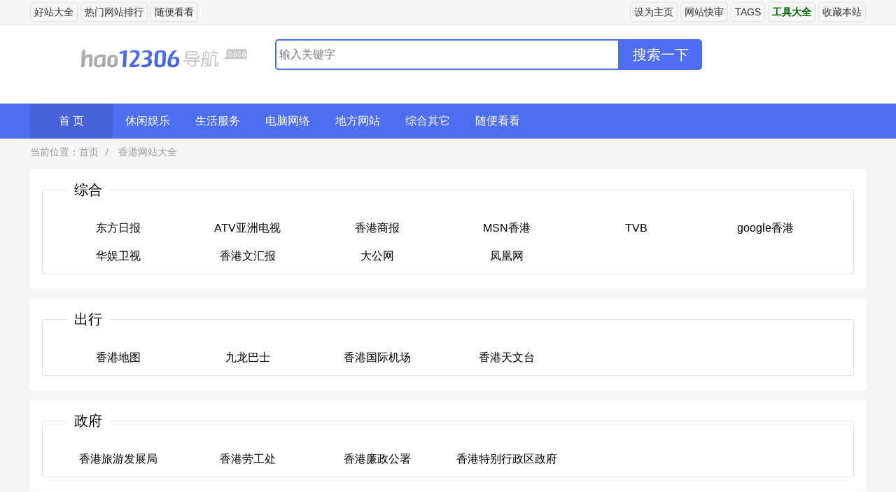

--- FILE ---
content_type: text/html
request_url: http://www.hao12306.com/web/xianggang/
body_size: 5199
content:
<!DOCTYPE html PUBLIC "-//W3C//DTD XHTML 1.0 Transitional//EN" "http://www.w3.org/TR/xhtml1/DTD/xhtml1-transitional.dtd">
<html xmlns="http://www.w3.org/1999/xhtml">
<head>
<meta charset="gb2312">
<meta name="viewport" content="width=device-width, initial-scale=1.0, minimum-scale=1.0, maximum-scale=1.0, user-scalable=no">
<meta name="renderer" content="webkit">
<meta name="force-rendering" content="webkit">
<meta http-equiv="X-UA-Compatible" content="IE=edge,Chrome=1">
<meta name="applicable-device" content="pc,mobile">
<title>香港网站大全 - 香港网址大全 - 好站大全</title>
<meta name="description" content="综合,出行,政府,生活,银行,大学,地方服务,好站大全收录了大量的香港相关网站,是您访问香港网站的理想入口,并提供相关网站信息以便网民查看,从而不用去担心网站安全问题。" />
<meta name="keywords" content="香港,香港网站大全导航,网址大全,网站收录,分类目录,网站大全,网址,网站,好网址,资源,外链分享" />
<meta name="Robots" content="all" />
<meta name="author" content="好站大全" />
<meta name="Copyright" content="Copyright @2009-2023　好站大全" />
<link rel="shortcut icon" href="/favicon.ico">
<link rel="stylesheet" href="/dianping/detail/css/layui.css" type="text/css">
<link rel="stylesheet" href="/dianping/detail/css/a1mbz_com.css" type="text/css">
<link rel="stylesheet" href="/dianping/detail/css/a1mbz_com-app.css" type="text/css">
<link rel="stylesheet" href="/dianping/detail/css/css2_2.css" type="text/css" id="skin">
<script src="/dianping/detail/js/jquery-1.10.2.min.js"></script>
<script language="javascript">var zybcmsdd={d:""}</script>
<base target="_blank" /></head>

<body>
<div class="a1mbz_com-header">
<!--顶部开始-->
<div class="a1mbz_com-top">
<div class="top-w1240 layui-main">
<span class="top-l">
<a href="/" target="_self">好站大全</a>
<a href="/top/index.html" target="_blank">热门网站排行</a>
<a href="/tag/1.html" target="_blank">随便看看</a></span>
<span class="top-r">
<a href="/web/s_m_sethomepage.html" target="_blank">设为主页</a>
<a href="tencent://message/?uin=190624353&Site=190624353&Menu=yes" target="_blank" rel="nofollow noopener noreferrer">网站快审</a>
<a href="/tag/index.html" target="_blank">TAGS</a>
<strong><a href="/tool/index.html" target="_blank"><font color="#006400">工具大全</font></a></strong>
<a onClick="try{ window.external.AddFavorite(location.href,'好站大全 '); } catch(e){ (window.sidebar)?window.sidebar.addPanel('好站大全 ',location.href,''):alert('请使用按键 Ctrl+d，收藏好站大全 '); }">收藏本站</a>
</span>
</div>
</div>
<!--顶部结束-->
<!--中间开始-->
<!--搜索开始-->
<div class="a1mbz-com-ss clearfix">
<div class="a1mbz-com-sw1240 layui-main">
<div class="a1mbz-com-sslogo">
    <a href="/" title="好站大全"><h1 class="a1mbz-com-logo">好站大全</h1></a>
</div>
<div class="sousuo">
  <form class="form-search" id="searchForm" method="get" action="/dianping/detail/search.asp" rel="nofollow noopener noreferrer" target="_blank">
  <input type="text" autocomplete="off" class="search-input" name="word" size="12" id="s" baidusug="1" value="" placeholder=" 输入关键字">
  <button class="a1mbz-com-search-btn" id="searchsubmit" type="submit">搜索一下</button>
</ul>
</form>
<!--
<div class="www755kimssc"><a href='//?searchid=19' target=_blank>赶集</a>&nbsp;<a href='//?searchid=18' target=_blank>素材</a>&nbsp;<a href='//?searchid=17' target=_blank>字体</a>&nbsp;<a href='//?searchid=16' target=_blank>论坛</a>&nbsp;<a href='//?searchid=15' target=_blank>爱Q粉丝网</a>&nbsp;<a href='//?searchid=14' target=_blank>中旺网址-</a>&nbsp;<a href='//?searchid=13' target=_blank>目录</a>&nbsp;<a href='//?searchid=12' target=_blank>音乐</a>&nbsp;</div>
-->
</div>

</script>
</div>
</div>
<!--搜索结束-->
<!--中间结束-->
<!--导航开始-->
<div class="a1mbz_cim-anv pcnav">
<ul class="layui-nav layui-bg-cyan layui-main" lay-filter="">
<li class="layui-nav-item cur"><a href="/"  title="好站大全" target="_blank">首 页</a></li>
  <li class="layui-nav-item"><a href="/web/xiuxianyule/" rel="nofollow">休闲娱乐</a>

</li>
  <li class="layui-nav-item"><a href="/web/shenghuofuwu/" rel="nofollow">生活服务</a></li>
  <li class="layui-nav-item"><a href="/web/diannaowangluo/" rel="nofollow">电脑网络</a></li>
  <li class="layui-nav-item"><a href="/web/difangwangzhan/" rel="nofollow">地方网站</a></li>
  <li class="layui-nav-item"><a href="/web/zongheqita/" rel="nofollow">综合其它</a></li>

  <li class="layui-nav-item nav-zz"><a href="/tag/1.html"  title="随便看看" target="_blank">随便看看</a></li>
</ul>
</div>
<!--导航结束-->

</div>

<div class="layui-main list">
<!--面包开始-->
<div class="newsnav">当前位置：<span class="layui-breadcrumb"><a href="/">首页</a><a> 香港网站大全</a></span>
</div>
<!--面包结束-->


<!-- 一级分类 -->

<div class="a1mbz_com-webdh"><fieldset class="layui-elem-field  a1mbz_com-webdh"><legend><h2 >综合</h2></legend><div class="layui-field-box"><ul>
<!-- 二级分类 -->

<li><ul onclick="window.open('/p_inc/t.html?u=http%3A%2F%2Forientaldaily%2Eon%2Ecc%2F');">东方日报</ul><a u="/p_inc/t.html?u=http%3A%2F%2Forientaldaily%2Eon%2Ecc%2F" href="/home/5621.html" title="东方日报" data-siteid="5621">东方日报</a></li>

<li><ul onclick="window.open('/p_inc/t.html?u=http%3A%2F%2Fwww%2Ehkatv%2Ecom%2F');">ATV亚洲电视</ul><a u="/p_inc/t.html?u=http%3A%2F%2Fwww%2Ehkatv%2Ecom%2F" href="/home/5622.html" title="ATV亚洲电视" data-siteid="5622">ATV亚洲电视</a></li>

<li><ul onclick="window.open('/p_inc/t.html?u=http%3A%2F%2Fwww%2Ehkcd%2Ecom%2Ehk%2F');">香港商报</ul><a u="/p_inc/t.html?u=http%3A%2F%2Fwww%2Ehkcd%2Ecom%2Ehk%2F" href="/home/5623.html" title="香港商报" data-siteid="5623">香港商报</a></li>

<li><ul onclick="window.open('/p_inc/t.html?u=http%3A%2F%2Fhk%2Emsn%2Ecom%2F');">MSN香港</ul><a u="/p_inc/t.html?u=http%3A%2F%2Fhk%2Emsn%2Ecom%2F" href="/home/5624.html" title="MSN香港" data-siteid="5624">MSN香港</a></li>

<li><ul onclick="window.open('/p_inc/t.html?u=http%3A%2F%2Fwww%2Etvb%2Ecom%2F');">TVB</ul><a u="/p_inc/t.html?u=http%3A%2F%2Fwww%2Etvb%2Ecom%2F" href="/home/5625.html" title="TVB" data-siteid="5625">TVB</a></li>

<li><ul onclick="window.open('/p_inc/t.html?u=http%3A%2F%2Fwww%2Egoogle%2Ecom%2Ehk%2F');">google香港</ul><a u="/p_inc/t.html?u=http%3A%2F%2Fwww%2Egoogle%2Ecom%2Ehk%2F" href="/home/5626.html" title="google香港" data-siteid="5626">google香港</a></li>

<li><ul onclick="window.open('/p_inc/t.html?u=http%3A%2F%2Fwww%2Ecetv%2Ecom%2F');">华娱卫视</ul><a u="/p_inc/t.html?u=http%3A%2F%2Fwww%2Ecetv%2Ecom%2F" href="/home/5627.html" title="华娱卫视" data-siteid="5627">华娱卫视</a></li>

<li><ul onclick="window.open('/p_inc/t.html?u=http%3A%2F%2Fwww%2Ewenweipo%2Ecom%2F');">香港文汇报</ul><a u="/p_inc/t.html?u=http%3A%2F%2Fwww%2Ewenweipo%2Ecom%2F" href="/home/5628.html" title="香港文汇报" data-siteid="5628">香港文汇报</a></li>

<li><ul onclick="window.open('/p_inc/t.html?u=http%3A%2F%2Fwww%2Etakungpao%2Ecom%2F');">大公网</ul><a u="/p_inc/t.html?u=http%3A%2F%2Fwww%2Etakungpao%2Ecom%2F" href="/home/5629.html" title="大公网" data-siteid="5629">大公网</a></li>

<li><ul onclick="window.open('/p_inc/t.html?u=http%3A%2F%2Fwww%2Eifeng%2Ecom%2F');">凤凰网</ul><a u="/p_inc/t.html?u=http%3A%2F%2Fwww%2Eifeng%2Ecom%2F" href="/home/5630.html" title="凤凰网" data-siteid="5630">凤凰网</a></li>

</ul></div></fieldset></div>

<div class="a1mbz_com-webdh"><fieldset class="layui-elem-field  a1mbz_com-webdh"><legend><h2 >出行</h2></legend><div class="layui-field-box"><ul>
<!-- 二级分类 -->

<li><ul onclick="window.open('/p_inc/t.html?u=http%3A%2F%2Fditu%2Egoogle%2Ecn%2Fmaps%3Ff%3Dq%26source%3Ds%5Fq%26hl%3Dzh%2DCN%26geocode%3D%26q%3D%25E9%25A6%2599%25E6%25B8%25AF%26sll%3D39%2E904667%2C116%2E408198%26sspn%3D1%2E390552%2C3%2E581543%26brcurrent%3D3%2C0x31508e64e5c642c1%3A0x951daa7c349f366f%2C0%253B5%2C0%2C0%26ie%3DUTF8%26hq%3D%26hnear%3D%25E9%25A6%2599%25E6%25B8%25AF%26t%3Dh%26z%3D11');">香港地图</ul><a u="/p_inc/t.html?u=http%3A%2F%2Fditu%2Egoogle%2Ecn%2Fmaps%3Ff%3Dq%26source%3Ds%5Fq%26hl%3Dzh%2DCN%26geocode%3D%26q%3D%25E9%25A6%2599%25E6%25B8%25AF%26sll%3D39%2E904667%2C116%2E408198%26sspn%3D1%2E390552%2C3%2E581543%26brcurrent%3D3%2C0x31508e64e5c642c1%3A0x951daa7c349f366f%2C0%253B5%2C0%2C0%26ie%3DUTF8%26hq%3D%26hnear%3D%25E9%25A6%2599%25E6%25B8%25AF%26t%3Dh%26z%3D11" href="/home/5631.html" title="香港地图" data-siteid="5631">香港地图</a></li>

<li><ul onclick="window.open('/p_inc/t.html?u=http%3A%2F%2Fwww%2Ekmb%2Ehk%2F');">九龙巴士</ul><a u="/p_inc/t.html?u=http%3A%2F%2Fwww%2Ekmb%2Ehk%2F" href="/home/5632.html" title="九龙巴士" data-siteid="5632">九龙巴士</a></li>

<li><ul onclick="window.open('/p_inc/t.html?u=http%3A%2F%2Fwww%2Ehongkongairport%2Ecom%2F');">香港国际机场</ul><a u="/p_inc/t.html?u=http%3A%2F%2Fwww%2Ehongkongairport%2Ecom%2F" href="/home/5633.html" title="香港国际机场" data-siteid="5633">香港国际机场</a></li>

<li><ul onclick="window.open('/p_inc/t.html?u=http%3A%2F%2Fwww%2Ehko%2Egov%2Ehk%2Fcontentc%2Ehtm');">香港天文台</ul><a u="/p_inc/t.html?u=http%3A%2F%2Fwww%2Ehko%2Egov%2Ehk%2Fcontentc%2Ehtm" href="/home/5634.html" title="香港天文台" data-siteid="5634">香港天文台</a></li>

</ul></div></fieldset></div>

<div class="a1mbz_com-webdh"><fieldset class="layui-elem-field  a1mbz_com-webdh"><legend><h2 >政府</h2></legend><div class="layui-field-box"><ul>
<!-- 二级分类 -->

<li><ul onclick="window.open('/p_inc/t.html?u=http%3A%2F%2Fwww%2Ediscoverhongkong%2Ecom%2F');">香港旅游发展局</ul><a u="/p_inc/t.html?u=http%3A%2F%2Fwww%2Ediscoverhongkong%2Ecom%2F" href="/home/5635.html" title="香港旅游发展局" data-siteid="5635">香港旅游发展局</a></li>

<li><ul onclick="window.open('/p_inc/t.html?u=http%3A%2F%2Fwww%2Ejobs%2Egov%2Ehk%2F');">香港劳工处</ul><a u="/p_inc/t.html?u=http%3A%2F%2Fwww%2Ejobs%2Egov%2Ehk%2F" href="/home/5636.html" title="香港劳工处" data-siteid="5636">香港劳工处</a></li>

<li><ul onclick="window.open('/p_inc/t.html?u=http%3A%2F%2Fwww%2Eicac%2Eorg%2Ehk%2F');">香港廉政公署</ul><a u="/p_inc/t.html?u=http%3A%2F%2Fwww%2Eicac%2Eorg%2Ehk%2F" href="/home/5637.html" title="香港廉政公署" data-siteid="5637">香港廉政公署</a></li>

<li><ul onclick="window.open('/p_inc/t.html?u=http%3A%2F%2Fwww%2Egov%2Ehk%2F');">香港特别行政区政府</ul><a u="/p_inc/t.html?u=http%3A%2F%2Fwww%2Egov%2Ehk%2F" href="/home/5638.html" title="香港特别行政区政府" data-siteid="5638">香港特别行政区政府</a></li>

</ul></div></fieldset></div>

<div class="a1mbz_com-webdh"><fieldset class="layui-elem-field  a1mbz_com-webdh"><legend><h2 >生活</h2></legend><div class="layui-field-box"><ul>
<!-- 二级分类 -->

<li><ul onclick="window.open('/p_inc/t.html?u=http%3A%2F%2Fwww%2Eebay%2Ecom%2Ehk%2F');">ebay香港</ul><a u="/p_inc/t.html?u=http%3A%2F%2Fwww%2Eebay%2Ecom%2Ehk%2F" href="/home/5639.html" title="ebay香港" data-siteid="5639">ebay香港</a></li>

<li><ul onclick="window.open('/p_inc/t.html?u=http%3A%2F%2Fwww%2Eoceanpark%2Ecn%2F');">香港海洋公园</ul><a u="/p_inc/t.html?u=http%3A%2F%2Fwww%2Eoceanpark%2Ecn%2F" href="/home/5640.html" title="香港海洋公园" data-siteid="5640">香港海洋公园</a></li>

<li><ul onclick="window.open('/p_inc/t.html?u=http%3A%2F%2Fwww%2Enetvigator%2Ecom%2F');">電訊盈科</ul><a u="/p_inc/t.html?u=http%3A%2F%2Fwww%2Enetvigator%2Ecom%2F" href="/home/5641.html" title="電訊盈科" data-siteid="5641">電訊盈科</a></li>

</ul></div></fieldset></div>

<div class="a1mbz_com-webdh"><fieldset class="layui-elem-field  a1mbz_com-webdh"><legend><h2 >银行</h2></legend><div class="layui-field-box"><ul>
<!-- 二级分类 -->

<li><ul onclick="window.open('/p_inc/t.html?u=http%3A%2F%2Fwww%2Ehsbc%2Ecom%2Ehk%2Fhk%2Fchinese%2Fhome%2F');">香港汇丰银行</ul><a u="/p_inc/t.html?u=http%3A%2F%2Fwww%2Ehsbc%2Ecom%2Ehk%2Fhk%2Fchinese%2Fhome%2F" href="/home/5642.html" title="香港汇丰银行" data-siteid="5642">香港汇丰银行</a></li>

</ul></div></fieldset></div>

<div class="a1mbz_com-webdh"><fieldset class="layui-elem-field  a1mbz_com-webdh"><legend><h2 >大学</h2></legend><div class="layui-field-box"><ul>
<!-- 二级分类 -->

<li><ul onclick="window.open('/p_inc/t.html?u=http%3A%2F%2Fwww%2Eust%2Ehk%2F');">香港科技大学</ul><a u="/p_inc/t.html?u=http%3A%2F%2Fwww%2Eust%2Ehk%2F" href="/home/5643.html" title="香港科技大学" data-siteid="5643">香港科技大学</a></li>

<li><ul onclick="window.open('/p_inc/t.html?u=http%3A%2F%2Fwww%2Epolyu%2Eedu%2Ehk%2F');">香港理工大学</ul><a u="/p_inc/t.html?u=http%3A%2F%2Fwww%2Epolyu%2Eedu%2Ehk%2F" href="/home/5644.html" title="香港理工大学" data-siteid="5644">香港理工大学</a></li>

<li><ul onclick="window.open('/p_inc/t.html?u=http%3A%2F%2Fwww%2Ehkbu%2Eedu%2Ehk%2F');">香港浸會大學</ul><a u="/p_inc/t.html?u=http%3A%2F%2Fwww%2Ehkbu%2Eedu%2Ehk%2F" href="/home/5645.html" title="香港浸會大學" data-siteid="5645">香港浸會大學</a></li>

<li><ul onclick="window.open('/p_inc/t.html?u=http%3A%2F%2Fbaike%2Ebaidu%2Ecom%2Fview%2F8908%2Ehtm');">香港中文大学</ul><a u="/p_inc/t.html?u=http%3A%2F%2Fbaike%2Ebaidu%2Ecom%2Fview%2F8908%2Ehtm" href="/home/5646.html" title="香港中文大学" data-siteid="5646">香港中文大学</a></li>

<li><ul onclick="window.open('/p_inc/t.html?u=http%3A%2F%2Fwww%2Ehku%2Ehk%2F');">香港大学</ul><a u="/p_inc/t.html?u=http%3A%2F%2Fwww%2Ehku%2Ehk%2F" href="/home/5647.html" title="香港大学" data-siteid="5647">香港大学</a></li>

<li><ul onclick="window.open('/p_inc/t.html?u=http%3A%2F%2Fwww%2Ecityu%2Eedu%2Ehk%2F');">香港城市大学</ul><a u="/p_inc/t.html?u=http%3A%2F%2Fwww%2Ecityu%2Eedu%2Ehk%2F" href="/home/5648.html" title="香港城市大学" data-siteid="5648">香港城市大学</a></li>

</ul></div></fieldset></div>

<div class="a1mbz_com-webdh"><fieldset class="layui-elem-field  a1mbz_com-webdh"><legend><h2 >地方服务</h2></legend><div class="layui-field-box"><ul>
<!-- 二级分类 -->

<li><ul onclick="window.open('/p_inc/t.html?u=http%3A%2F%2Fwww%2Eapple%2Ecom%2Fhk%2F');">苹果香港官网</ul><a u="/p_inc/t.html?u=http%3A%2F%2Fwww%2Eapple%2Ecom%2Fhk%2F" href="/home/5649.html" title="苹果香港官网" data-siteid="5649">苹果香港官网</a></li>

</ul></div></fieldset></div>




<!-- 没子分类 -->




  </div>
</div>
<div class="foot">
<div class="foot-w1240">
<!--<div class="bottom-logo"><a href="/"><img src="/dianping/detail/images/logo.png"></a></div>-->
<div class="foot-r">
<div class="bottom-gy">
<span><a rel="nofollow noopener noreferrer" href="/About/about/">关于我们</a></span>
<span><a rel="nofollow noopener noreferrer" href="/About/sk/">意见反馈</a></span>
<span><a rel="nofollow noopener noreferrer" href="/About/add/">贡献网站</a></span>
<span><a rel="nofollow noopener noreferrer" href="/About/links/">友情链接</a></span>
</div>
<div class="bottom-b">
<span>好站大全 版权所有 Copyright&copy; 2009-<script type="text/javascript">document.write(new Date().getFullYear());</script> <a href="http://beian.miit.gov.cn" rel="nofollow" target="_blank">浙ICP备14011724号-7</a></span>
<style>.a1mbz-com-logo {
    cursor: pointer;
    float: left;
    overflow: hidden;
    width: 250px;
    height: 80px;
    text-indent: -2000px;
    background: url(/dianping/detail/images/logo.png) no-repeat 0 -25px;
    background-size: 420px;
    font-size: 14px;
	margin-left: 20%;
}</style>
</div>
</div>
</div>
</div>

<script language="javascript" src="/dianping/detail/js2/instart.js" charset="utf-8"></script>
<script language="javascript" src="/dianping/detail/js2/jquery-1.4.2.js"></script>

<!--全局样式开始-->
<script src="/dianping/detail/layui/layui.js"></script>
<script src="/dianping/detail/layui/layui.all.js" charset="utf-8"></script>
<script src="/dianping/detail/layui/layer.js" charset="utf-8"></script>
<script src="/dianping/detail/common/global.js" charset="utf-8"></script>

<script>
(function(){
    var bp = document.createElement('script');
    var curProtocol = window.location.protocol.split(':')[0];
    if (curProtocol === 'https') {
        bp.src = 'https://zz.bdstatic.com/linksubmit/push.js';
    }
    else {
        bp.src = 'http://push.zhanzhang.baidu.com/push.js';
    }
    var s = document.getElementsByTagName("script")[0];
    s.parentNode.insertBefore(bp, s);
})();
</script>
</body>
</html>


--- FILE ---
content_type: text/css
request_url: http://www.hao12306.com/dianping/detail/css/a1mbz_com-app.css
body_size: 2484
content:
/*www.a1mbz.com qq1094028072*/
@import url("a1mbz_com-app-c.css");
@import url("a1mbz_com-app-l.css");
@media (max-width: 1024px) {
.layui-main{padding: 0 2%;width: 96%;}
.a1mbz_com-header{}
.a1mbz_com-top{
    font-size: 12px;
    height: auto;
    line-height: 25px;
    border-bottom: 1px solid #eaeaea;
    overflow: hidden;
    text-align: center;
    background-color: #ffffff;
}
.top-l{width: 100%;/* background-color: #f5f5f5; */}
.top-r{width: 100%;border-top: 1px solid #eaeaea;padding: 6px 0 6px 0;display: none;}
.top-r a{    margin: 0;
    width: 33%;
    float: left;
    color: #036cbb;
}
.a1mbz-com-ss{
    padding-top: 0px;
    margin-bottom: 6px;
}
.layui-main{overflow:hidden}
.sousuo{
    width: 100%;
    margin: 0;
    margin-top: 5px;
}
.a1mbz-com-logo{
    width: 100%;
    float: initial;
}
.a1mbz-com-sslogo{
    width: 100%;
    height: auto;
    margin-top: 13px;
    margin-bottom: 0;
}
.search-input{width: 63%;height: 36px;}
.a1mbz-com-search-btn{width: 34%;height: 40px;border: 1px solid #4e6ef2;border-left-color: #4e6ef2;font-size: 15px;}
.wwwa1mbzcomt{
    display: none;
}
.www755kimssc{
    width: 100%;
    height: 25px;
    line-height: 25px;
    overflow: hidden;
    margin-top: 5px;
	font-size: 14px;
}
.www755kimssc a{
    font-size: 14px;
}
.appnav{
    height: 40px;
    line-height: 40px;
    white-space: nowrap;
    box-shadow: 0 1px 2px rgba(0,0,0,.1);
    overflow-x: scroll;
    overflow-y: hidden;
    -webkit-backface-visibility: hidden;
    -webkit-perspective: 1000;
    -webkit-overflow-scrolling: touch;
    text-align: justify;
    padding: 0px 0;
    box-sizing: border-box;
    width: 100%;
    display:block;
}
.pcnav{display: none;}
.layui-nav .layui-nav-item{height: 40px;line-height: 40px;}
.statistics{width: 100%;display: none;}
.statistics ul li{}
.statistics ul li em{}
.a1mbz_com-w1240{
    margin-top: 0;
}
.new-left{width: 100%;}
.box-new-l{width: 100%;}
.layui-card-header{
    padding: 0px 0 0px 2%;
}
.layui-card-body{
    padding: 0;
}
body {background-color: #fff;}
.left-top{width: 100%;}
.sousuo ul li.on, .soujieguo ul li.on {
    font-weight: bold;
    background: #ffffff;
    color: #fb5859;
    border-radius: 5px;
    height: auto;
    line-height: initial;
}
.layui-nav .layui-nav-item a{
    padding: 0 9px 0 9px;
    font-size: 15px;
    color: #fff;
}
.box-new-c{
    width: 100%;
    margin: 0;
}
.box-new-c img{
}
.layui-carousel{
    height: 200px!important;
}
.new-url ul li{width: 50%;}
.left-bottom ul li{width: 50%;}
.box-new-r{width: 100%;}
.layui-card{
    margin-bottom: 5px;
}
.layui-tab-title li{
    font-size: 14px;
    min-width: 25%;
    padding: 0;
}
.layui-tab-content{
    padding: 0;
}
.a1mbzcom-ixcx li{
    width: 49.85%;
    border-radius: 0;
    margin: 0;
    border: 0px solid #ececec;
    border-bottom: 1px solid #eaeaea;
    border-right: 1px solid #eaeaea;
    height: 175px;
}
.a1mbzcom-ixcx li:nth-child(2n+2){
    border-right: 0px solid #eaeaea;
}
.a1mbzcom-ixcx li span img{
    padding: 2%;
    max-width: 96%;
}
.a1mbzcom-ixcx li span{
    height: 140px;
    line-height: 140px;
}
.Sort-left{
    width: 100%;
    margin-right: 0;
}
.a1mbz_com-Sort ul li{
    width: 50%;
    margin-right: 0;
}
.a1mbz_com-recommend{ width: 100%;}
.a1mbz_com-zx{
    width: 100%;
    margin-right: 0;
}
.zximg img{width: 100%;}
.foot-w1240{width: 100%;}
.bottom-logo{display:none}
.foot-r{width: 100%;}
.bottom-gy span{width: 20%;float: left;}
.bottom-gy span a{
    padding: 0;
    font-size: 14px;
}
.foot{
    padding: 0px 0;
}
.bottom-b{
    margin-bottom: 12px;
    font-size: 14px;
}
.jb{
    display: none;
}
.jbjs{
    padding: 5px 0px;
}
.jbjs p{
    padding: 0px 10px;
    line-height: 26px;
    font-size: 14px;
}
.a1mbz_com-s{width: 100%;}
.a1mbz_com-s a{width: 100%;display: block;}
	.a1mbz_com-tag li{}

	.a1mbz_com-tag li{
    padding: 0px 2%;
    margin: 1% 1%;
}
.a1mbz_com-tag{margin-top:10px}
.a1mbz_cim-anv ul li {
    text-align: center;
    line-height: 40px!important;
    width: auto;
    position: relative;
    display: inline-block;
}
.sousuo ul li, .soujieguo ul li{
    width: 33%;
    padding: 2px 0;
}
.a1mbz_cim-anv {
    border-bottom: 0px solid #2f4056;
    height: 40px;
    line-height: 40px;
}
.a1mbz_cim-anv ul {
    background-color: #2f4056!important;
    height: 40px;
    line-height: 40px;
}
.left-box{width: 100%;}
.Sort-box{width: 100%;}
.Sort-list{
    padding: 0px 0;
}
.Sort-box span{width: 21%;text-align: left;}
.Sort-box ul{width: 78%;height: 35px;line-height: 35px;overflow: hidden;}
.Sort-box ul li{
    width: 33%;
}
.Sortr-box {
    border-left: 0px solid #f6f6f6;
}

/**************************20200229*********************************/
.xcxsx-list{width: 100%;}
.xcxsx-list ul li{width: 100%!important;}

.page-width{width: 100%;}
.layout-tuijiansite1 li{width: 32.2%;margin-right: 0;}
.layout-tuijiansite1{
    padding: 5px 2% 10px 2%;
}
.starbar ul li{
    width: 98%;
    padding-left: 2%;
}
.starbar ul{
    padding: 10px 2% 5px 2%;
    width: 96%;
}
.coolsite-category{
    padding: 0 2px 0 2%;
}
.coolsite-more{
    display: none;
}
.coolsite-category span{
    width: 24%;
    margin-left: 2%;
}
.coolsite-name{
}
.urlt{width: 100%;}
.urlt-img ul{
    padding: 2%;
}
.urlt-img ul li{
    width: 48%;
    margin-right: 2%;
}
.urlt-img ul li:nth-of-type(2n+2) {margin-right: 0%;}
.urlt-img ul li:nth-of-type(5n+5) {margin-right: 2%;}
.urlt-img ul li img{
    height: 130px;
    max-width: 100%;
}
.urlt-img{
    height: 350px;
    display:none;
}
.urlt-plist ul{
    padding: 10px 2% 10px 2%;
}
.urlt-plist ul li{
    width: 100%;
}
.urlt-plist ul li a{width: 80%;}
.urlt-plist ul li span{width: 20%;text-align: right;}
.starbar {
    width: 99%;
}
.a1mbz-comtname ul a:nth-of-type(6n+6) {
    margin-right: 0px;
    border-right: 1px solid #ddd;
}


.a1mbz-comtname ul a{
    width: 24.7%;
}
.a1mbz-comtname ul a:nth-of-type(4n+4) {
    margin-right: 0px;

    border-right: 0px solid #ddd;
}
.yq{width: 100%;}
.yq ul li{width: 33%;}
.a1mbz_com-urllist{
    width: 100%;
}


#totop{display:none;}







/*wap+top*/
.www_755_kim-mingzhan1{width: 100%;}
.www55dircomtj1{width: 70%;float: left;overflow: hidden;}
.www_755_kim-mingzhan10 ul li a{
    width: 100%;
    float: left;
    overflow: hidden;
}
.www55dircomt1{
    width: 80%;
    float: left;
    overflow: hidden;
}
.www55dircomr1{    width: 95%;
    float: left;
    overflow: hidden;}
.www_755_kim-mingzhan20 ul li a{width: 100%;
    float: left;
    overflow: hidden;}
.www55dircomp1{width: 78%;float: left;overflow: hidden;}
.www55dircomtj2{width: 30%;}
.www_755_kim-mingzhan2{width: 100%;}
.www_755_kim-mingzhan3{width: 100%;}
.www_755_kim-mingzhan4{width: 100%;}
.ftitle{text-align: center;width: 100%;}
.ftitle h2{ text-align: center;}
.copyright-content{ width: 100%;}
/*wap+top*/









}

--- FILE ---
content_type: text/css
request_url: http://www.hao12306.com/dianping/detail/css/css2_2.css
body_size: 338
content:
a#data-siteid{position:absolute;left:0;top:0;width:26px;height:20px;margin:6px 0 0 2px;background:url("../images/ping.gif") no-repeat scroll 0 0 transparent;font-size:12px;color:red;text-indent:-999999px;overflow:hidden;}
a#data-siteid:hover{text-decoration:none;}
.hide{ display:none;}








--- FILE ---
content_type: text/css
request_url: http://www.hao12306.com/dianping/detail/css/a1mbz_com-urllist.css
body_size: 2384
content:
@import url("a1mbz_com-content.css");
@import url("a1mbz_com-cover.css");
.newsnav{
    margin-bottom: 10px;
    margin-top: 10px;
	color: #999!important;
    font-size: 14px;
}
.a1mbz_com-class{}
.a1mbz_com-class ul{
    overflow: hidden;
}
.a1mbz_com-class ul li{float: left;/* width: 100.55px; */height: 38px;line-height: 38px;text-align: center;padding: 0 1%;}
.a1mbz_com-class ul li a{}
.a1mbz_com-Sort{}
.a1mbz_com-Sort a{
}
.a1mbz_com-weblist{
    float: left;
    width: 829px;
    margin-right: 15px;
}
.a1mbz_com-webright{
    float: right;
    width: 350px;
}
.a1mbzcom-newurl{
    width: 100%;
    overflow: hidden;
}
.a1mbzcom-newurl ul{}
.a1mbzcom-newurl ul li{
    height: 37px;
    line-height: 37px;
    margin: 2px 0;
}
.new-website-l{
    float:right;
}
.a1mbzcom-newurl ul li a{}
.a1mbzcom-tjurl{
    float: left;
    width: 100%;
}
.a1mbzcom-tjurl ul{}
.a1mbzcom-tjurl ul li{
    height: 37px;
    line-height: 37px;
}
.a1mbzcom-tjurl ul li a{}
.a1mbzcom-tjurl ul li a span{
    position: relative;
    padding: 0px 3px;
    font-size: 14px;
    text-align: center;
    border-radius: 2px;
    border: 1px solid #ff5722;
    margin-right: 6px;
    color: #ff5722;
}
.a1mbz_com-wlist{border: 1px solid #e4e4e4;padding: 0;margin: 5px;width: 417px;}
.a1mbz_com-wlist a{display: block;font-size: 18px;font-weight: 600;height: 45.8px;line-height: 45.8px;border-bottom: 1px solid #e4e4e4;padding-left: 15px;}
.a1mbz_com-wlist a img{
    margin-right: 5px;
    float: left;
    margin-top: 12px;
    height: 20px;
    line-height: 20px;
}
.a1mbz_com-wlist p{
    font-size: 14px;
    color: #555;
    text-indent: 2em;
    height: 100px;
    line-height: 27px;
    overflow: hidden;
    padding: 15px 15px;
    float: left;
    width: 390px;
}
.wlist-jj{
    background-color: #f7f7f7;
    border-radius: 3px;
    height: 128px;
    overflow: hidden;
}
.wlist-jj span{
    width: 80px;
    float: right;
    display: block;
    line-height: 24.5px;
    text-align: center;
    margin-top: 15px;
    display: none;
}
.wlist-jj span img{
    margin: 0 3px;
}
.a1mban_com-listmain{}
.a1mban_com-listmain ul{}
.a1mban_com-listmain ul li{
    float: left;
    width: 33%;
    transition: width 2s;
    -moz-transition: width 2s;
    -webkit-transition: width 2s;
    -o-transition: width 2s;
    _text-align: center;
    margin-bottom: 20px;
    border-bottom: 1px solid #ececec;
    padding-bottom: 15px;
    height: 90px;
    margin-right: 0%;
}
.a1mban_com-listmain ul li:nth-child(2n+2){
    margin-right: 0;
}
.list-img{
    width: 30%;
    float: left;
    max-height: 90px;
    text-align: center;
    height: 90px;
    line-height: 90px;
	margin-top: -6px;
}
.list-img img{
    max-width: 100%;
    max-height: 90px;
	border-radius: 10px;
}
.list-title{
    float: left;
    margin-left: 2%;
    width: 60%;
    text-align: left;
}
.list-title span{
    width: 100%;
    float: left;
	color: #999;
	font-size: 12px;
}
.list-title p{
    height: 50px;
    overflow: hidden;
    font-size: 12px;
    line-height: 25px;
    color: #999;
    margin-top: -6px;
    _text-indent: 2em;
    float: left;
}
.list-title span a{
    _color: #0973b3;
    font-size: 16px;
    font-family: "Microsoft YaHei", 'Arial', sans-serif;
    letter-spacing: 0;
    font-weight: 700;
}
.list{
    overflow: hidden;
    margin-bottom: 15px;
}
.Classification-list ul{
    overflow: hidden;
    margin-top: 5px;
}
.Classification-list ul li{
    height: 40px;
    line-height: 40px;
    overflow: hidden;
    float: left;
    width: 14.28%;
    transition: width 2s;
    -moz-transition: width 2s;
    -webkit-transition: width 2s;
    -o-transition: width 2s;
    text-align: center;
}
.Classification-list ul li a{
    font-size: 15px;
    font-family: "Microsoft YaHei", 'Arial', sans-serif;
    letter-spacing: 0;
}
.xcxlista{color: #0365af;}
.Classification-list {
    border-radius: 6px;
    background: #ffffff;
    margin-bottom: 10px;
}
.a1mbz_com-wlistpage{
    height: 60px;
    line-height: 60px;
}
.a1mbz_com-wlistpage a{
    width: 50px;
    /* float: left; */
    display: inline-block;
    height: 38px;
    line-height: 38px;
    padding: 0 18px;
    background-color: #d2d2d2;
    text-align: center;
    border-radius: 2px;
    margin: 0 5px;
}
.a1mbz_com-wlistpage a b{}
.a1mbz_com-pageno{
    background-color: #4e6ef2!important;
    color: #fff;
}
.tagslist{
    margin: 15px 0;
}
.tag{}
.a1mbz_com-tag{
    overflow: hidden;
}
.a1mbz_com-tagser{
    overflow: hidden;
}
.a1mbz_com-tag li{
    _float: left;
    _margin: 10px 10px;
    position: relative;
    _padding: 0px 10px;
    font-size: 14px;
    _text-align: center;
    border-radius: 2px;
    _border: 1px solid #e6e6e6;
}
.a1mbz_com-tagser li{
    float: left;
    margin: 10px 10px;
    position: relative;
    padding: 0px 10px;
    font-size: 14px;
    text-align: center;
    border-radius: 2px;
    _border: 1px solid #e6e6e6;
}
.a1mbz_com-webdh{
    margin-top: 15px;
    border-radius: 2px;
    background-color: #fff;
    padding: 1px 15px 10px 15px;
}
.a1mbz_com-webdh ul{
    margin-bottom: 5px;
    overflow: hidden;
    margin-top: 10px;
}
.a1mbz_com-webdh ul li{
    float: left;
    height: 40px;
    line-height: 40px;
    width: 185px;
	overflow: hidden;
    text-align: center;
}
.layui-field-box{
    overflow: hidden;
    padding: 0;
}
.a1mbz_com-webdh h2{
    font-size: 20px;
}
.fb-nav{
    margin-top: 15px;
}
.fb-nav ul{
    overflow: hidden;
}
.fb-nav ul li{
    width: 16.5%;
    float: left;
    text-align: center;
    height: 38px;
    line-height: 38px;
    display: inline-block;
}
.mobankim{
    background-color: #4e6ef2;
    color: #fff;
    white-space: nowrap;
    border: none;
    border-radius: 2px;
    cursor: pointer;
}
.mobankim a{
    color: #fff;
}
.a1mbz_com-ztlist{
    margin-bottom: 15px;
    border-radius: 2px;
    background-color: #fff;
    box-shadow: 0 1px 2px 0 rgba(0,0,0,.05);
    float: left;
    width: 298px;
    margin-right: 15px;
    padding: 15px 0;
}
.a1mbz_com-ztlist:nth-child(4n+6){
    margin-right: 0;
}
.a1mbz_com-ztlist a{display: block;font-size: 18px;font-weight: 600;height: 38px;line-height: 38px;text-align: center;padding: 0 15px;}
.a1mbz_com-ztlist p{
    font-size: 14px;
    color: #555;
    text-indent: 2em;
    height: 46px;
    line-height: 25px;
    overflow: hidden;
    padding: 10px 15px;
}
.wlist-zt{
    /* background-color: #f2f2f2; */
    border-radius: 3px;
    height: 118px;
}
.wlist-zt span{
    width: 100%;
    display: block;
    text-align: center;
    margin-top: 10px;
    border-top: 1px solid #e4e4e4;
    padding-top: 16px;
}
.wlist-zt span img{
    margin: 0 5px;
}
.a1mbz_com-zt-b{}
.a1mbz_com-zt-b ul{overflow: hidden;}
.a1mbz_com-zt-b ul li{
    float: left;
    width: 10%;
    text-align: center;
    height: 40px;
    line-height: 40px;
}
.a1mbz_com-zt-b ul li a{}
.a1mbz_com-zt-f{}
.a1mbz_com-zt-f ul{
    overflow: hidden;
}
.a1mbz_com-zt-f ul li{
    float: left;
    width: 10%;
    text-align: center;
    height: 40px;
    line-height: 40px;
}
.mobankim-xdh{
    margin-bottom: 15px;
    border-radius: 2px;
    background-color: #fff;
    box-shadow: 0 1px 2px 0 rgba(0,0,0,.05);
    float: left;
    width: 100%;
    margin: 5;
    }
.mobankim-xdh ul{
    overflow: hidden;
    margin:5px 0;
}
.mobankim-xdh ul li{
        list-style: none;
}
.mobankim-xdh ul li a{
    float: left;
    width: 31%;
    height: 35px;
    line-height: 35px;
    text-align: center;
    overflow: hidden;
    border-radius:5px;
    background: #e2e2e2;
    margin:3px 1px;
    color: #1f4056;
    font-size:16;
    margin-left:6px;
}
.mobankim-xdh ul li a:hover{
    color: #fff;
    background: #2f4056;
}

.a1mbz_com-urllist{width: 875px;float: left;}
.a1mbz_com{
    display: inline-block;
    height: 38px;
    line-height: 38px;
    /* padding: 0 18px; */
    background-color: #2fa23d;
    color: #fff;
    white-space: nowrap;
    text-align: center;
    font-size: 14px;
    border: none;
    border-radius:4px;
    cursor: pointer;
}
.a1mbz_com a {
    color: #fff!important;
}

--- FILE ---
content_type: application/javascript
request_url: http://www.hao12306.com/dianping/detail/js2/instart.js
body_size: 564
content:
$("body").append('<a href="#" class="hide" id="data-siteid" alt="直达" title="直达外链" target="_blank">直达</a></a>');
var h=$("#data-siteid");
//$("a").each(function(e){
$("a").each(function(index,e){
	var e=$(e);
	var f=e.attr("data-siteid");
	var l=e.attr("del-len");
    var t=e.attr("u");
	l=parseInt(l);
	if(isNaN(l))l=0;
	if(f)
	{
		e.mouseover(function(){
		var j=e.offset();
		h.css("left",j.left+e.width()+3+"px");
		h.css("top",j.top+e.height()/2-14+"px");
		h.attr("href",""+t+"");
		h.removeClass("hide")});
		e.mouseout(function(j){
		var k=parseInt(h.css("left")),l=parseInt(h.css("top")),o=h.width(),d=h.height();
		j.pageX>k-4&&j.pageX<k+o+4&&j.pageY>l&&j.pageY<l+d||h.addClass("hide")});
		h.mouseout(function(){
		h.addClass("hide")})
	}
})